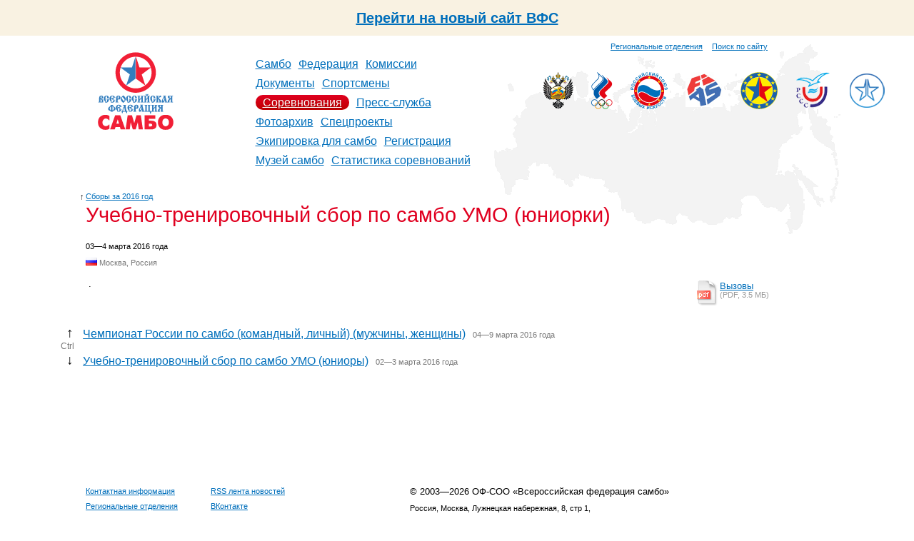

--- FILE ---
content_type: text/html; charset=utf-8
request_url: https://www.sambo.ru/events/2016/03/2456/
body_size: 4489
content:





<!DOCTYPE HTML PUBLIC "-//W3C//DTD HTML 4.01 Transitional//EN"
        "http://www.w3.org/TR/html4/loose.dtd">
<html id="nojs">
<head>
    <meta http-equiv="Content-Type" content="text/html; charset=utf-8"/>
    <meta name='yandex-verification' content='53769e35c0a6b76a'/>
    
    
        <title>
            
                Учебно-тренировочный сбор по самбо УМО (юниорки)
            
        </title>
    

    <link rel="icon" href="/favicon.ico"/>
    <link rel="shortcut icon" href="/favicon.ico"/>
    <link href="/media/css/reset.css" type="text/css" rel="stylesheet" media="all"/>

    <link rel="alternate" type="application/rss+xml" title="RSS" href="/press/rss/"/>

    
        <link href="/media/css/main.css?1704892464" type="text/css" rel="stylesheet" media="all"/>
        <link href="/media/css/inner.css?1347656415" rel="stylesheet" media="all"/>
        <!--[if IE 7]><link href="/media/css/ie7.css?1347656415" type="text/css" rel="stylesheet" media="all"/><![endif]-->
        <!--[if IE 8]><link href="/media/css/ie8.css?1347656415" type="text/css" rel="stylesheet" media="all"/><![endif]-->
        <link rel="stylesheet" href="/media/css/slider.css?1347656415" type="text/css" media="all"/>
    

    
    


    
    <script src="/media/js/navigation.js?1347656424" type="text/javascript"></script>
    


    
    


</head>
<body>
    <div style="width: 100%;height: 50px;background: #f9f2e2;display: inline-flex;align-items: center;justify-content: center; font-size: 20px; font-weight: bold"><a href="https://new.sambo.ru">Перейти на новый сайт ВФС</a></div>
    
    <div class="g-layout g-second-page">
        
            
        <div class="g-header">
            <div class="b-top-links">
                <div style="margin-top: 8px">
                    <a class="sitemap" href="/federation/regions/">Региональные отделения</a>
                    <a class="search" href="/search/" style="margin-left: 10px">Поиск по сайту</a>
                </div>
            </div>
            <div class="b-header-content">
            <div class="b-logo" align="center">
                
                    <a href="/">
                
                <img class="logo" src="/media/i/logo2.png" alt="Всероссийская федерация самбо"/>
                
                    </a>
                

            </div>
            <table class="b-navigation">
                <tr>
                    <td>
                        <ul>
                            
                                <li>
                                    
                                        <a href="/sambo/">Самбо</a>
                                    
                                </li>
                            
                                <li>
                                    
                                        <a href="/federation/">Федерация</a>
                                    
                                </li>
                            
                                <li>
                                    
                                        <a href="/commission/">Комиссии</a>
                                    
                                </li>
                            
                                <li>
                                    
                                        <a href="/documents/">Документы</a>
                                    
                                </li>
                            
                                <li>
                                    
                                        <a href="/sportsmans/">Спортсмены</a>
                                    
                                </li>
                            
                                <li>
                                    
                                        
                                            <b><a href="/events/">Соревнования</a></b>
                                        
                                    
                                </li>
                            
                                <li>
                                    
                                        <a href="/press/">Пресс-служба</a>
                                    
                                </li>
                            
                                <li>
                                    
                                        <a href="/photo/">Фотоархив</a>
                                    
                                </li>
                            
                                <li>
                                    
                                        <a href="/special/">Спецпроекты</a>
                                    
                                </li>
                            
                                <li>
                                    
                                        <a href="/ekipirovka/">Экипировка для самбо</a>
                                    
                                </li>
                            
                                <li>
                                    
                                        <a href="https://is.sambo.ru/">Регистрация</a>
                                    
                                </li>
                            
                                <li>
                                    
                                        <a href="/muzej_sambo/">Музей самбо</a>
                                    
                                </li>
                            
                                <li>
                                    
                                        <a href="/statistika-sorevnovanij/">Статистика соревнований</a>
                                    
                                </li>
                            
                        </ul>
                    </td>
                </tr>
            </table>
            <div class="b-organisations">
    
        <div>
            <a href="http://www.minsport.gov.ru/" title="Министерство спорта, туризма и молодежной политики Российской Федерации" target="blank"><img src="/media/federation/orgs/minsport.normal.png" alt="Министерство спорта, туризма и молодежной политики Российской Федерации"></a>
        </div>
    
        <div>
            <a href="http://www.olympic.ru/" title="Олимпийский Комитет России" target="blank"><img src="/media/federation/orgs/roc_1.png" alt="Олимпийский Комитет России"></a>
        </div>
    
        <div>
            <a href="http://www.rsbi.ru/" title="Российский Союз Боевых Искусств" target="blank"><img src="/media/federation/orgs/rsbi.png" alt="Российский Союз Боевых Искусств"></a>
        </div>
    
        <div>
            <a href="http://sambo-fias.org/" title="Международная федерация самбо" target="blank"><img src="/media/federation/orgs/0001_1.jpg" alt="Международная федерация самбо"></a>
        </div>
    
        <div>
            <a href="http://eurosambo.com/" title="Европейская федерация самбо" target="blank"><img src="/media/federation/orgs/esf.png" alt="Европейская федерация самбо"></a>
        </div>
    
        <div>
            <a href="http://www.studsport.ru/" title="Российский cтуденческий cпортивный cоюз" target="blank"><img src="/media/federation/orgs/rssu_1.png" alt="Российский cтуденческий cпортивный cоюз"></a>
        </div>
    
        <div>
            <a href="https://t.me/za_sambo" title="ZaСамбо" target="blank"><img src="/media/federation/orgs/zasambo_2.png" alt="ZaСамбо"></a>
        </div>
    
</div>
            </div>
            <div class="clear"></div>
        </div>
        
        

        
            <div class="g-content-layout">
                
                    
                    <div class="b-title">
                        
    <div class="b-title__uplink">
        <i>&uarr;</i><a href="/events/2016/training_camps/">Сборы за 2016 год</a>
        
    </div>

                        <h1>
                            
                                Учебно-тренировочный сбор по самбо УМО (юниорки)
        
    
                            
                        </h1>
                    </div>
                
                <div class="clear"></div>
                <div class="b-content-wrapper">
                    
    <div class="b-content__wide">
        
            
            
<div class="b-gallery">
    <style>
        .b-event__header_left {
            width:175px;
        }

        .b-event__header_left,
        .b-event__header_right {
            float:left;
        }

        .b-event__categories {
            margin:-5px 0 15px;
            font-size:80%;
            line-height:1.4em;
        }

        .b-event__text {
            font-size:80%;
            line-height:1.4em;
            width: 60%;
            float:left;
        }

        .b-event__text p {
            margin-bottom:1em;
        }

        .b-event__documents h3,
        .b-event__results h3 {
            font-size:90%;
            margin-left:33px;
            margin-bottom:0;
            font-weight:normal;
        }


        .b-event__documents h5,
        .b-event__results_extended h5,
        .b-event__results h5 {
            font-weight:normal;
            font-style: italic;
            margin-bottom:5px;
            margin-left:32px;
            font-size:90%;
        }

        .b-event__results {
            width:235px;
        }

        .b-event__results p,
        .b-event__results_extended p,
        .b-event__documents p {
            margin-bottom:1.3em;
        }

        table.event_detail td {
            border:none;
            padding:0;
        }

        table.event_detail td.text {
            font-size:80%;
            padding-right:45px;
            line-height:1.4em;
            width:80%;
        }

        table.event_detail td.files {
            width: 235px;
        }

        table td.text p {
            margin-bottom:1.3em;
        }

        .b-event__results_extended {
            width:100%;
            float:left;
            
        }

        .b-event__results_extended .b-event__results_list {
            width: 200px;
            float: left;
        }

        table.event_detail .b-event__results_extended h3 {
            font-size:120%;
            color:#e00020;
            margin-left:32px;
            margin-top:15px;
            margin-bottom:15px;
        }


        table h3.article_set_header {
           font-size:160%;
           color:#e00020;
           margin:15px 0;
        }

        span.article__date {
            font-size:11px;
            color:#777;
        }

        .b-nextprev {
            margin-left:-7px;
        }
    </style>

        

            <ul class="b-events-archive__years tabs" style="margin-bottom: 15px !important;">
                
            </ul>

        


    <div class="clear"></div>
    <div class="b-event__header_left">
        <div class="b-gallery__date">03—4 марта 2016 года</div>
        <div class="b-gallery__location">
            <img src="/media/i/flags/ru.png"/> Москва, Россия
        </div>
    </div>
    <div class="b-event__header_right">
        
    </div>
    <div class="clear"></div>

    <table class="event_detail">
        <tr>
            <td class="text">
                <div class="photo_set">
                    
                </div>
                
                <p>&nbsp;.</p>
                
                
            </td>
            <td class="files">
                
                <div class="b-event__documents">
                    
                        <div class="b-event__documents_list">
                            <h5></h5>
                            
                                
                                <p class="file pdf">
                                    <i></i>
                                    <a href="/media/results/2456/vyzova_umo_3_4_marta.pdf">Вызовы</a>
                                    <span>(PDF, 3.5 MБ)</span>
                                </p>
                                
                            
                        </div>
                    
                </div>
                <div class="clear"></div>
                

                

            </td>
        </tr>

        

    </table>

    <div class="clear"></div>

    
        
    
</div>

        
    </div>
    
    
        <br/>
        <ul class="b-nextprev">
            
                <li>
                    <span class="arrow next">&uarr;</span>
                    <a href="/events/2016/03/2361/">Чемпионат России по самбо (командный, личный) (мужчины, женщины)</a>
                    <span class="date">04—9 марта 2016 года</span>
                </li>
                <link rel="next" href="/events/2016/03/2361/" id="next"/>
            
            <li class="ctrl"><span>Ctrl</span></li>
            
                <link rel="prev" href="/events/2016/03/2458/" id="prev"/>
                <li>
                    <span class="arrow prev">&darr;</span>
                    <a href="/events/2016/03/2458/">Учебно-тренировочный сбор по самбо УМО (юниоры)</a>
                    <span class="date">02—3 марта 2016 года</span>
                </li>
            
        </ul>
        <br/>
    

    <div class="clear"></div>

                </div>
                
            </div>
        

        
            <div class="g-footer">
                <div class="b-add-links">
                    
                                    <ul>
                                        <li><a href="/federation/properties/">Контактная информация</a></li>
                                        <li><a href="/federation/regions/">Региональные отделения</a>
                                        </li>
                                    </ul>
                                
                </div>
                <div class="b-social-links">
                    
                                <ul>
                                    <li><a href="/press/news/rss/">RSS лента новостей</a></li>
                                    <li><a target="_blank" href="https://vk.com/sambo_federation">ВКонтакте</a></li>
                                    <li><a target="_blank" href="https://www.youtube.com/user/sambopress">YouTube</a></li>
                                </ul>
                                
                </div>
                <div class="b-properties">
                    
                                    <p class="copyright">
                                        &copy; 2003&mdash;2026 ОФ-СОО &laquo;Всероссийская федерация
                                        самбо&raquo;
                                    </p>
                                    
                    
                                    <p class="address">
                                        Россия, Москва, Лужнецкая набережная, 8, стр 1,<br/>
                                        Телефон: +7 (499) 530-00-47, +7 (916) 008-00-47<br/>
                                        <!-- Факсы: +7 (495)725-46-83, +7 (499) 557-04-46 -->
                                    </p>
                                    
                    
                                    <p class="email">
                                        <a href="mailto:sambo@sambo.ru">sambo@sambo.ru</a>
                                    </p>
                                    
                </div>
                <div class="clear"></div>
            </div>
        
    </div>

    <!-- Yandex.Metrika counter --><script type="text/javascript">(function (d, w, c) { (w[c] = w[c] || []).push(function() { try { w.yaCounter10609789 = new Ya.Metrika({id:10609789, enableAll: true, webvisor:true}); } catch(e) { } }); var n = d.getElementsByTagName("script")[0], s = d.createElement("script"), f = function () { n.parentNode.insertBefore(s, n); }; s.type = "text/javascript"; s.async = true; s.src = (d.location.protocol == "https:" ? "https:" : "http:") + "//mc.yandex.ru/metrika/watch.js"; if (w.opera == "[object Opera]") { d.addEventListener("DOMContentLoaded", f); } else { f(); } })(document, window, "yandex_metrika_callbacks");</script><noscript><div><img src="//mc.yandex.ru/watch/10609789" style="position:absolute; left:-9999px;" alt="" /></div></noscript><!-- /Yandex.Metrika counter -->
</body>
</html>

